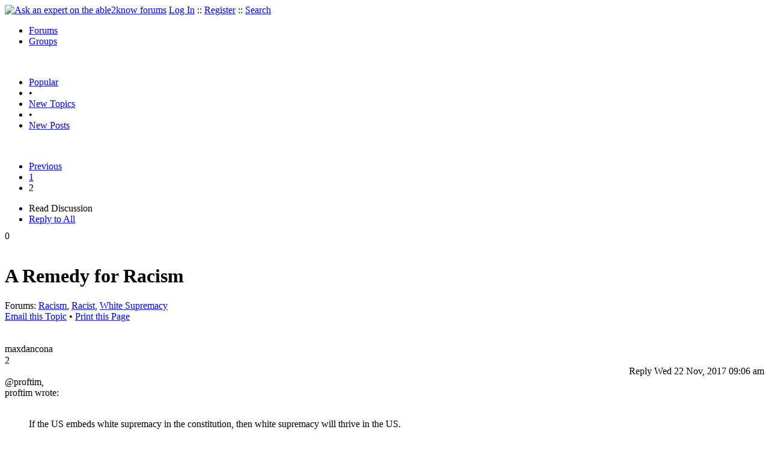

--- FILE ---
content_type: text/html
request_url: https://able2know.org/topic/427393-2
body_size: 3922
content:



<!DOCTYPE html PUBLIC "-//W3C//DTD XHTML 1.0 Strict//EN"
"https://www.w3.org/TR/xhtml1/DTD/xhtml1-strict.dtd">
<html xmlns="https://www.w3.org/1999/xhtml" xml:lang="en" lang="en">
<head>
<!-- GA4 -->
<!-- Google tag (gtag.js) -->

<script async src="https://www.googletagmanager.com/gtag/js?id=G-Q51F5M8FGC"></script>
<script>
  window.dataLayer = window.dataLayer || [];
  function gtag(){dataLayer.push(arguments);}
  gtag('js', new Date());

  gtag('config', 'G-Q51F5M8FGC');
</script>
 
	<meta http-equiv="Content-Type" content="text/html; charset=utf-8" />
	<meta name="robots" content="noarchive">
	<title>A Remedy for Racism - Page 2</title>
	<link type="text/css" rel="stylesheet" href="https://cdn2.able2know.org/css/v11/site.gz.css" />
		<meta name='keywords' content="racism, racist, white supremacy" />
<meta name='description' content="Discussion Tagged: Racism Racist White Supremacy, Replies: 21 Page: 2" />
    
	
	<!-- legacy UA tag to be removed before July 1 2023 -->
	<script type="text/javascript">
	
  	var _gaq = _gaq || [];
  	_gaq.push(['_setAccount', 'UA-6419689-1']);
  	_gaq.push(['_setDomainName', '.able2know.org']);
  	_gaq.push(['_trackPageview']);
	
  	(function() {
    	var ga = document.createElement('script'); ga.type = 'text/javascript'; ga.async = true;
    	ga.src = ('https:' == document.location.protocol ? 'https://ssl' : 'http://www') + '.google-analytics.com/ga.js';
    	var s = document.getElementsByTagName('script')[0]; s.parentNode.insertBefore(ga, s);
  	})();
	</script>
	
</head>
<body>
	<div id="header">
		<div class="wrapper">
			<a name="top" id="top"></a><a href="https://able2know.org/" title="Ask an expert on the able2know forums"><img id="logo" src="https://cdn2.able2know.org/images/v5/logo.jpg" alt="Ask an expert on the able2know forums" width="150" height="50" /></a>			<span class="siteLinks"><a href="https://able2know.org/authenticate/login/" title="Log In">Log In</a> :: <a href="https://able2know.org/authenticate/register/" title="Register">Register</a> :: <a href="https://able2know.org/search/" title="Search">Search</a></span>
						<ul id="headerNav" class="inline">
				<li class="selected"><a href="https://able2know.org/forums/" title="Forums">Forums</a><span></span></li>
				<li><a href="https://groups.able2know.org/" title="Groups">Groups</a><span></span></li>
			</ul>
						<br style="clear:both;"/>
		</div>
	</div>
	<div id="subHeader"> 
		<div class="wrapper">
												<ul class="inline">
	<li><a href="https://able2know.org/popular/" title="Popular">Popular</a></li>
	<li>&#8226;</li>
		<li><a href="https://able2know.org/newtopics/" title="New Topics">New Topics</a></li>
	<li>&#8226;</li>
	<li><a href="https://able2know.org/newposts/" title="New Posts">New Posts</a></li>
</ul>										<div class="clear">&nbsp;</div>
		</div>
	</div>
	<div id="body">
		<div id="aboveContent">
			
		</div>

					<div class="wrapper" style="margin-bottom:-6px;">
								<div class="pagination">
			<ul>
									<li>
						<a href="https://able2know.org/topic/427393-1" title="Previous Page">Previous</a>
					</li>
																			<li>
							<a href="https://able2know.org/topic/427393-1" title="Page 1">1</a>
						</li>
																				<li class="currentPage">2</li>
																</ul>
		</div>
	
	<ul class="tabStrip connectedTabs">
						<li class='selected'><span>Read Discussion</span></li>
						<li><a href="/reply/topic-427393" title="Reply to All" rel="nofollow">Reply to All</a></li>
		</ul>

			</div>
				<div class="wrapper mainWrapper">
						
				<div class="box gridItem">
		<div class="topicHeader item" id="topicHeader-6542476">
			<div class="popularityBadge">
				<span class="postScore">0</span>
				<div class="popularityVote">	
											<span class='thumbUp'>&nbsp;</span>
						
											<span class='thumbDown'>&nbsp;</span>
						
				</div>																	
			</div>
			<h1>A Remedy for Racism</h1>
			<div class="topicMeta">
				Forums:
				<a href='https://able2know.org/forum/racism/' title="Racism Forum">Racism</a>, <a href='https://able2know.org/forum/racist/' title="Racist Forum">Racist</a>, <a href='https://able2know.org/forum/white_supremacy/' title="White Supremacy Forum">White Supremacy</a>
									<br/>
					<span><a class="dhtml" href="/cdn-cgi/l/email-protection#8fb0fcfaede5eaecfbb2ceafddeae2eaebf6afe9e0fdafddeeece6fce2afa2afdfeee8eaafbda9eee2ffb4ede0ebf6b2e7fbfbfffcb5a0a0eeede3eabde4e1e0f8a1e0fde8a0fbe0ffe6eca0bbbdb8bcb6bca2be" title="Email this Topic">Email this Topic</a></span>
					<span>&#8226; <a class="dhtml" href="javascript:window.print();" title="Print this Page">Print this Page</a></span>
							</div>			
		</div>
		<div class="clear">&nbsp;</div>
	</div>
	<div class="clear">&nbsp;</div>
	<div class="topicList box">
		<input type="hidden" id="topicId" value="427393"/>
									<a name="firstPost" id="firstPost"></a>									<div id="post-6543356" class="postWrapper">
						<div class="header">
														
						<span class="user">maxdancona</span><br/>
													
							<div style="height:1px;overflow:hidden;clear:both;">&nbsp;</div>
						</div>
													<div class="toolbar" style="text-align:right;">
							<div class="postVotes postControls">						
																	<span class='thumbUp'>&nbsp;</span>
															
								<span class="postScore" style="float:left;">2</span>
																	<span class='thumbDown'>&nbsp;</span>
															</div>		
														
							<span class="buttons postReply" id="postReply-6543356" title="Reply">Reply</span>																								
						<span class="date smalltxt">
							Wed 22 Nov, 2017 09:06 am
						</span>									
					</div>	

					<div id="post-6543356-body" class="expandedPostBody" style="clear:both;">
													<div>@proftim,<br /></div>
												<div class='quote'><span class='quoteTitle'>proftim wrote:</span><blockquote><div><br />
If the US embeds white supremacy in the constitution, then white supremacy will thrive in the US. <br />
</div></blockquote></div><br />
<br />
So.... You want to throw out the Constitution?
											</div>
					<div class="replyBox" id="replybox-6543356">
														<span style="float:left;">0 Replies</span>
																		<div style="height:1px;overflow:hidden;clear:both;">&nbsp;</div>
					</div>
				</div>
																<a name="lastPost" id="lastPost"></a>									<div id="post-6543362" class="postWrapper">
						<div class="header">
														
						<span class="user">jespah</span><br/>
													
							<div style="height:1px;overflow:hidden;clear:both;">&nbsp;</div>
						</div>
													<div class="toolbar" style="text-align:right;">
							<div class="postVotes postControls">						
																	<span class='thumbUp'>&nbsp;</span>
															
								<span class="postScore" style="float:left;">3</span>
																	<span class='thumbDown'>&nbsp;</span>
															</div>		
														
							<span class="buttons postReply" id="postReply-6543362" title="Reply">Reply</span>																								
						<span class="date smalltxt">
							Wed 22 Nov, 2017 09:47 am
						</span>									
					</div>	

					<div id="post-6543362-body" class="expandedPostBody" style="clear:both;">
													<div>@proftim,<br /></div>
												Oh awesome, I&#039;m so glad we&#039;re all having such fun!<br />
<br />
You don&#039;t have a point, actually. And you also don&#039;t seem to read too closely. I said people with axes. I wasn&#039;t talking about federal agents. But whatever.<br />
<br />
You&#039;ve apparently got a thing for ripping out pieces of the Constitution that you don&#039;t like - pieces that aren&#039;t in force and haven&#039;t been for decades. It&#039;s an utterly meaningless gesture, empty and devoid of anything. It&#039;s not even symbolic. It&#039;s just moronic.<br />
<br />
And as I pointed out - several times, I might add - most average racist folks don&#039;t even read the Constitution unless they absolutely have to for school. They know there&#039;s a second amendment but I&#039;m sure they have no idea what&#039;s in the seventeenth.  And that is my point - that ordinary racists don&#039;t get their marching orders from the Constitution. They get it from Richard Spencer and guys like him, and their own parents and I&#039;m sure there are others but they don&#039;t get it from the 3/5 compromise.<br />
<br />
Anyway, like I said, you&#039;re sea lioning. Look it up - oh wait, you won&#039;t, right? Shrug. 
											</div>
					<div class="replyBox" id="replybox-6543362">
														<span style="float:left;">0 Replies</span>
																		<div style="height:1px;overflow:hidden;clear:both;">&nbsp;</div>
					</div>
				</div>
											<div style="height:1px;overflow:hidden;clear:both;">&nbsp;</div>
	</div>
	<br />
<h3>Related Topics</h3>
<div class="box">
							<div class="item" style="padding:3px; border-bottom:1px dotted #bbb;">
				<a href="https://able2know.org/topic/220348-1"><b>It&#039;s Only A Matter Of Time Before Enough Muslims Immigrate To North America Before They Start Stonin</b></a>	- <span class="softtxt">Question by David Jeffrey Spetch</span>
			</div>
										<div class="item" style="padding:3px; border-bottom:1px dotted #bbb;">
				<a href="https://able2know.org/topic/196691-1"><b>2016 moving to #1 spot</b></a>	- <span class="softtxt">Discussion by gungasnake</span>
			</div>
										<div class="item" style="padding:3px; border-bottom:1px dotted #bbb;">
				<a href="https://able2know.org/topic/289941-1"><b>Black Lives Matter</b></a>	- <span class="softtxt">Discussion by TheCobbler</span>
			</div>
										<div class="item" style="padding:3px; border-bottom:1px dotted #bbb;">
				<a href="https://able2know.org/topic/267735-1"><b>Is &#039;colored people&#039; offensive?</b></a>	- <span class="softtxt">Question by SMickey</span>
			</div>
										<div class="item" style="padding:3px; border-bottom:1px dotted #bbb;">
				<a href="https://able2know.org/topic/261346-1"><b>Obama, a Joke</b></a>	- <span class="softtxt">Discussion by coldjoint</span>
			</div>
										<div class="item" style="padding:3px; border-bottom:1px dotted #bbb;">
				<a href="https://able2know.org/topic/252068-1"><b>The Day Ferguson Cops Were Caught in a Bloody Lie</b></a>	- <span class="softtxt">Discussion by bobsal u1553115</span>
			</div>
										<div class="item" style="padding:3px; border-bottom:1px dotted #bbb;">
				<a href="https://able2know.org/topic/226334-1"><b>The ECHR and muslims</b></a>	- <span class="softtxt">Discussion by Arend</span>
			</div>
										<div class="item" style="padding:3px; border-bottom:1px dotted #bbb;">
				<a href="https://able2know.org/topic/182288-1"><b>Atlanta Race Riot 1906</b></a>	- <span class="softtxt">Discussion by kobereal24</span>
			</div>
										<div class="item" style="padding:3px; border-bottom:1px dotted #bbb;">
				<a href="https://able2know.org/topic/180145-1"><b>Quote of the Day</b></a>	- <span class="softtxt">Discussion by Tabludama</span>
			</div>
										<div class="item" style="padding:3px; border-bottom:1px dotted #bbb;">
				<a href="https://able2know.org/topic/145429-1"><b>The Confederacy was About Slavery</b></a>	- <span class="softtxt">Discussion by snood</span>
			</div>
										<div class="item" style="padding:3px; border-bottom:1px dotted #bbb;">
				<a href="https://able2know.org/topic/140056-1"><b>KFC Pulls &quot;Racist&quot; Australian TV spot</b></a>	- <span class="softtxt">Discussion by Eorl</span>
			</div>
				</div>

			<div class="clear">&nbsp;</div>

							<div class="bread">
					<div class="box">
						<ol class="inline">
																								<li><a href='https://able2know.org/'><strong>Forums</strong></a></li>
																															<li>&raquo; <a href='https://able2know.org/topic/427393-1'><strong>A Remedy for Racism</strong></a></li>
																															<li>&raquo; <strong>Page 2</strong></li>
																					</ol>
					</div>
				</div>
					</div>
					<div class="wrapper reverse">
								<div class="pagination">
			<ul>
									<li>
						<a href="https://able2know.org/topic/427393-1" title="Previous Page">Previous</a>
					</li>
																			<li>
							<a href="https://able2know.org/topic/427393-1" title="Page 1">1</a>
						</li>
																				<li class="currentPage">2</li>
																</ul>
		</div>
	
	<ul class="tabStrip connectedTabs">
						<li class='selected'><span>Read Discussion</span></li>
						<li><a href="/reply/topic-427393" title="Reply to All" rel="nofollow">Reply to All</a></li>
		</ul>

			</div>
			</div>

	<div id="footer">
		<div class="wrapper">
			<div class="line">
				<div class="unit size1of3">
					<h3>Quick Links</h3>
					<ul class="box listBullet">
						<li><a href="/post/ask/" title="Ask a Question">Ask a Question</a></li>
						<li><a href="/post/discuss/" title="Start a Discussion">Start a Discussion</a></li>
						<li><a href="https://able2know.org/search/" title="Search">Search</a></li>
						<li><a href="https://able2know.org/chat/" title="Chat">Chat</a></li>
											</ul>
				</div>
				<div class="unit size1of3">
									<h3>My Account</h3>
					<ul class="box listBullet">
						<li><a href="https://able2know.org/account/" title="My Account">My Account</a></li>
						<li><a href="https://able2know.org/account/profile/" title="My Profile">My Profile</a></li>
						<li><a href="https://able2know.org/account/preferences/" title="My Preferences">My Preferences</a></li>
						<li><a href="https://able2know.org/account/ignoredUsers/" title="My Ignored Users">My Ignored Users</a></li>
						<li><a href="https://able2know.org/account/subscribedTopics/" title="My Email Updates">My Email Updates</a></li>
					</ul>
								</div>
				<div class="unit size1of3 lastUnit">
					<h3>able2know</h3>
					<ul class="box listBullet">
						<li><a href="https://able2know.org/rules/" title="Rules">Rules</a></li>
						<li><a href="https://blog.able2know.org/" title="Blog">Blog</a></li>
						<li><a href="https://www.twitter.com/able2know" rel="external">Twitter</a></li>
						<li><a href="https://www.facebook.com/able2know" rel="external">Facebook</a></li>
						<li><a href="https://able2know.org/contact/" title="Contact Us">Contact Us</a></li>
					</ul>
				</div>
			</div>		</div>
	</div>
	<div id="subFooter">
		<div class="wrapper">
			<span>Copyright &copy; 2026 <a href="https://www.madlab.com/" title="MadLab, LLC" rel="external">MadLab, LLC</a> :: <a href="https://able2know.org/about/tos/" title="Terms of Service">Terms of Service</a> :: <a href="https://able2know.org/about/privacy/" title="Privacy Policy">Privacy Policy</a> :: Page generated in 0.03 seconds on 01/16/2026 at  06:32:44</span>
		</div>
	</div>
	<a href="#top" id="toplink" class="dhtml">&#9650;</a>
	<a href="#bottom" id="bottomlink" class="dhtml">&#9660;</a>
	<a name="bottom" id="bottom"></a>
	<script data-cfasync="false" src="/cdn-cgi/scripts/5c5dd728/cloudflare-static/email-decode.min.js"></script><script type="text/javascript" src="https://cdn2.able2know.org/js/v10/master.guests.gz.js"></script>			
	
	<script type="text/javascript">
		topicPage.init();		
	
		tabStrip.init($C('topicControls')[0]);
	</script>


	
		
</body>

</html>